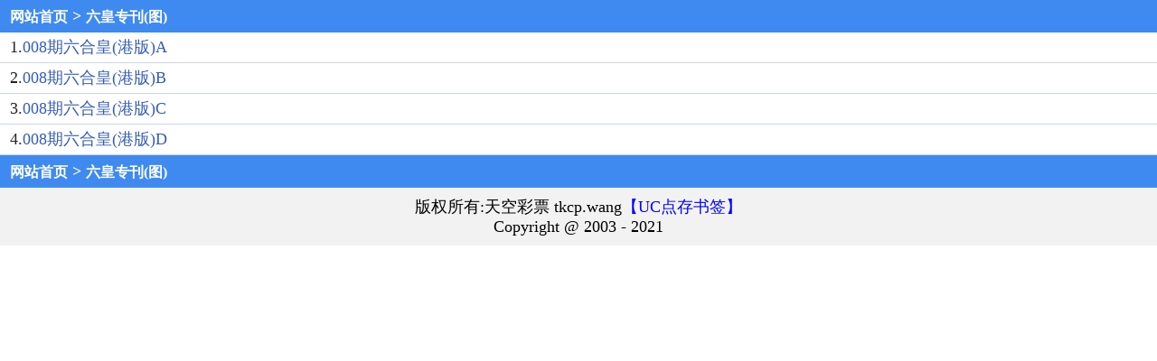

--- FILE ---
content_type: text/html; charset=utf-8
request_url: https://tkcp.org/zy_list.aspx?id=69
body_size: 1500
content:
<!DOCTYPE html PUBLIC "-//W3C//DTD XHTML 1.0 Transitional//EN" "http://www.w3.org/TR/xhtml1/DTD/xhtml1-transitional.dtd">
<html xmlns="http://www.w3.org/1999/xhtml">
<head>
    <meta charset="utf-8" />
    <meta content="width=device-width, initial-scale=1.0, minimum-scale=1.0, maximum-scale=1.0,user-scalable=no" name="viewport" id="viewport" />
    <meta name="keywords" content="天空彩票网在线开奖|天空彩票免费资料大全|天天下彩票天空同你|天空彩票与你同行 报码|天下彩票开奖天下彩票|金彩天空网天下彩资料
天空彩要好彩与你同行|天下彩天下彩正版i资料|天空彩app,天下彩票免费料" />
    <meta name="description" content="天天彩票_天空彩票论坛_天下彩网站_香港天下彩_免费资料大全_天下彩免费资料大全彩_天下彩十虎权威免费资料_天天好彩|香港马会开奖结果_今天特马_2018年欲钱料完整版_二四六好图片玄机图_黄大仙三肖中持期期准_王中王开奖一马中特_香港王中王宝典资料_三码中特期期准资料_王中王论坛∼www,62646,net_香港王中王宝典资料_王中王开奖一马中特_2019王中王论坛资料_王中王论坛资料手机站_管家婆论坛一句话赢大钱_王中王资料一肖中特天_6合王中王心水高手论坛_王中王全年开奖码_九龙心水高手论坛资料_管家婆心水正版资料_香港王中王宝典资料_九龙个人心水资料图片_红姐心水高手论坛246bj_心水资料四码中特_6合王中王心水高手论坛_2019年马会全年资料_神算子心水资料马资料_状元红顶尖高手论坛_福禄寿六合彩高手论坛_九龙高手论坛_1686869高手彩票网_彩票高手_老奇人高手论坛_老奇人四肖三期必开_一代宗师高手论坛_创富高手论坛资料大全_六肖王论坛高手论坛_三中三高手论坛" />
    <link rel="stylesheet" href="/css/style3/style.css" />
    <title>六皇专刊(图)</title>
</head>
<body>

    <div class="div1">
        <a href="https://天空彩票.4443.pw/">网站首页</a> > <a href="#">六皇专刊(图)</a>
    </div>

    <!--内容-->
    <div class="xx">1.<a href='/zy_article.aspx?id=1271002&lid=69&Curl='>008期六合皇(港版)A</a></div><div class="xx">2.<a href='/zy_article.aspx?id=1271003&lid=69&Curl='>008期六合皇(港版)B</a></div><div class="xx">3.<a href='/zy_article.aspx?id=1271004&lid=69&Curl='>008期六合皇(港版)C</a></div><div class="xx">4.<a href='/zy_article.aspx?id=1271005&lid=69&Curl='>008期六合皇(港版)D</a></div>

    <div class="div1">
        <a href="https://天空彩票.4443.pw/">网站首页</a> > <a href="#">六皇专刊(图)</a>
    </div>

    <footer>
        <div class="foot1">
            版权所有:天空彩票 tkcp.wang<a href="ext:add_favorite"><font color="#0000FF">【UC点存书签】</font></a><br />
            Copyright @ 2003 - 2021<br />
        </div>
    </footer>

<div style="display:none">
<!--统计代码-->
<script src="https://www.w3counter.com/tracker.js?id=150484"></script>
</div>
<script defer src="https://static.cloudflareinsights.com/beacon.min.js/vcd15cbe7772f49c399c6a5babf22c1241717689176015" integrity="sha512-ZpsOmlRQV6y907TI0dKBHq9Md29nnaEIPlkf84rnaERnq6zvWvPUqr2ft8M1aS28oN72PdrCzSjY4U6VaAw1EQ==" data-cf-beacon='{"version":"2024.11.0","token":"d2fac092f8e04019ba30aa6e4319b40f","r":1,"server_timing":{"name":{"cfCacheStatus":true,"cfEdge":true,"cfExtPri":true,"cfL4":true,"cfOrigin":true,"cfSpeedBrain":true},"location_startswith":null}}' crossorigin="anonymous"></script>
</body>
</html>


--- FILE ---
content_type: text/css
request_url: https://tkcp.org/css/style3/style.css
body_size: 241
content:
@charset "utf-8";
*{margin:0;padding:0;list-style-type:none;border:none}
body{font-size:18px;line-height:1.5em;background-color:#FFF;color:#232323}
a{color:#365DB5;text-decoration:none}
a:link{text-decoration:none}
a:visited{text-decoration:none}
a:hover{text-decoration:none}
a:active{text-decoration:none}
.div1{padding-left:10px}
.div1{background-color:#3F8AF0;color:#FFF;font-weight:700;line-height:2em;margin-left:-10px;padding:0 5px;clear:both;height:2em;padding-left:21px}
.div1 a{color:#FFF;font-size:16px}
.xx{border-bottom:1px solid #CCD6E6;padding:3px 0 3px 1px}
.xx{padding:3px 0 3px 11px}
.content-title{font-size:18px;font-weight:700;margin-top:12px;text-align:center}
.content-wrap{word-break:break-all;margin-left:10px}
.foot1{background-color:#F2F2F2;color:#000;line-height:22px;padding:10px 5px;text-align:center}
.foot1 a{color:#3F8AF0}
.foot1 span{margin:0 10px}
#page{width:35px;border:1px solid #ccc;height:20px}
#submit{width:40px;height:20px;border:none;background:url(btn_gray.gif) no-repeat}